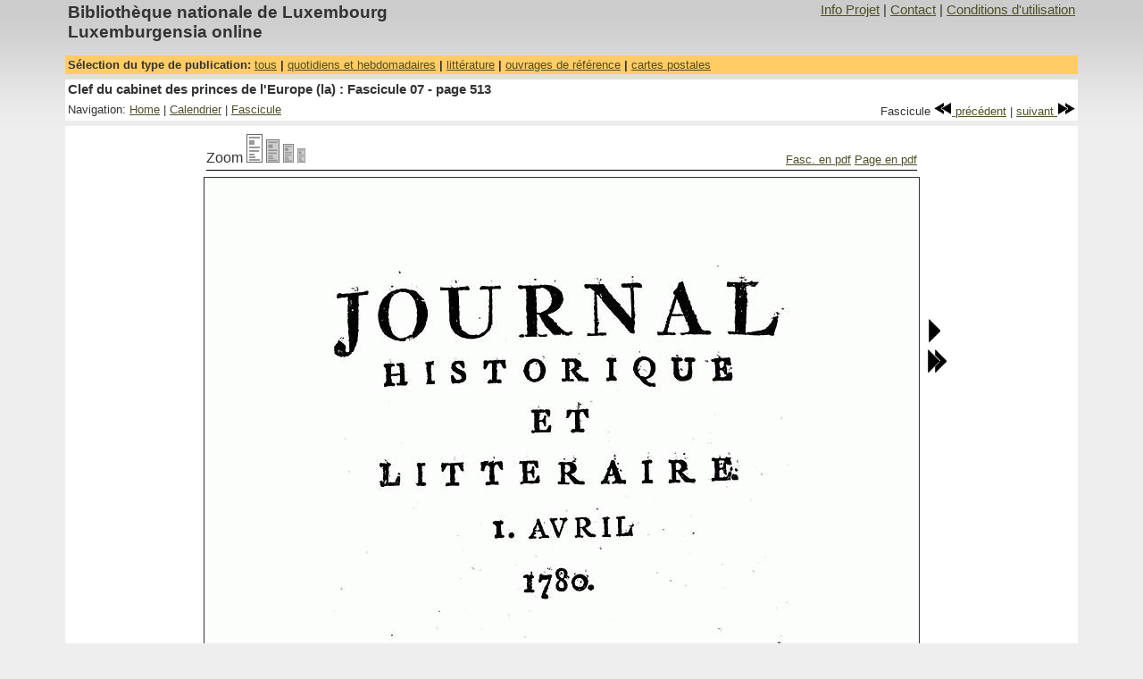

--- FILE ---
content_type: text/html
request_url: https://luxemburgensia.bnl.lu/cgi/luxonline1_2.pl?action=fv&sid=clefcabinet&year=1780&issue=07&page=513&zoom=1&highlight=
body_size: 2400
content:
<!DOCTYPE HTML PUBLIC "-//W3C//DTD HTML 4.01 Transitional//EN">
<html>
<head>
<TITLE>Luxemburgensia online</TITLE>
<!--template_fullview2.html-->
<META content="Biblioth&egrave;que nationale de Luxembourg, documents num&eacute;ris&eacute;s, luxemburgensia" name=Keywords>
<META HTTP-EQUIV="EXPIRES" CONTENT="0">
<META HTTP-EQUIV="PRAGMA" CONTENT="NO-CACHE">
<META HTTP-EQUIV="CACHE-CONTROL" CONTENT="NO-CACHE">
<META name="description" content="Clef du cabinet des princes de l&#39;Europe (la) : Fascicule 07 - page 513">
<META name="author" content="Biblioth&egrave;que nationale de Luxembourg">
<LINK rel="stylesheet" type="text/css" href="/css/luxonline1_2.css">
<meta http-equiv="Content-Type" content="text/html; charset=iso-8859-1">
<script language='javascript'>
<!--
function open_window(url) {
        info_windows = window.open(url,"Info","scrollbars=1,resizable=0,status=0,menubar=0,width=500,height=500");
        info_windows.focus();
}
-->
</script>
<!--
<rdf:RDF xmlns="http://web.resource.org/cc/" xmlns:dc="http://purl.org/dc/elements/1.1/" xmlns:rdf="http://www.w3.org/1999/02/22-rdf-syntax-ns#">

        <Work rdf:about="">
                <license rdf:resource="https://creativecommons.org/licenses/by-nc-sa/2.0/fr/" />
                        <dc:type rdf:resource="http://purl.org/dc/dcmitype/Text" />
                </Work>

    <License rdf:about="https://creativecommons.org/licenses/by-nc-sa/2.0/fr/">
    <permits rdf:resource="http://web.resource.org/cc/Reproduction"/>
    <permits rdf:resource="http://web.resource.org/cc/Distribution"/>
    <requires rdf:resource="http://web.resource.org/cc/Notice"/>
    <requires rdf:resource="http://web.resource.org/cc/Attribution"/>
    <prohibits rdf:resource="http://web.resource.org/cc/CommercialUse"/>
    <permits rdf:resource="http://web.resource.org/cc/DerivativeWorks"/>
    <requires rdf:resource="http://web.resource.org/cc/ShareAlike"/>
    </License>
</rdf:RDF>
 -->

</head>

<body>
<table width="90%" border="0" cellpadding="0" cellspacing="0" align="center">
<!-- main navigation-->
<tr>
<table  class="MainNavigationBanner" width="90%" align="center">
        <tr>
            <td class="ProjectTitle">Biblioth&egrave;que  nationale de Luxembourg <br> Luxemburgensia online</td>
            <td class="MainNavigationItems"><div align="right"><a title="Projet" href=javascript:open_window('/project1_2/project.html')>Info Projet</a> | <a title="Contact" href=javascript:open_window('/project1_2/contact.html')>Contact</a> | <a title="Conditions d'utilisation" href=javascript:open_window('/project1_2/use.html')>Conditions d'utilisation</a></div></td>

          </tr>
	  <tr height="10"></tr>
</table></tr>
<!-- End main navigation -->
<!-- Select collection type -->
<tr>
<table  width="90%" class="PubNavigation" align="center">
        <tr>
                <td class="CollectionTypeNavigationBanner">
                        S&eacute;lection du type de publication: <a title="Toutes la liste des publications accessibles en ligne" href="/cgi/luxonline1_2.pl" target=_top>tous</a> | <a title="Quotidiens et hebdomadaires accessibles en ligne" href="/cgi/luxonline1_2.pl?action=intro&type_filter=1">quotidiens et hebdomadaires</a> | <a title="litt&eacute;rature" href="/cgi/luxonline1_2.pl?action=intro&type_filter=4">litt&eacute;rature</a> | <a title="Ouvrages de r&eacute;f&eacute;rence et autres publications accessibles en ligne" href="/cgi/luxonline1_2.pl?action=intro&type_filter=2">ouvrages de r&eacute;f&eacute;rence</a> | <a title="Collections de cartes postales" href="/cgi/luxonline1_2.pl?action=intro&type_filter=3">cartes postales</a>
                </td>
        </tr>
</table>
</tr>
<!-- End select collection type -->
<!-- space -->
<tr >
        <td height="3" colspan="2"><img src="/images/trans_pixel.gif" width="1" height="6"></td>
</tr>

<tr>
<!-- Title-->
<table  width="90%" class="Navigation" align="center">
	<tr><td class="DocTitle">Clef du cabinet des princes de l&#39;Europe (la) : Fascicule 07 - page 513</td></tr>
</table>
</tr>
<tr>
<!-- local navigation -->
<table  width="90%" class="Navigation" align="center">
	<tr>
		<td class="LocalNavigationItems">Navigation: <A title="Home: Quotidiens et hebdomadaires accessibles en ligne" href="/cgi/luxonline1_2.pl?action=intro&type_filter=1">Home</A> | <a title="Calendrier: 1780" href="/cgi/luxonline1_2.pl?action=yr&sid=clefcabinet&year=1780">Calendrier</a> | <a title="Aper&ccedil;u du Fascicule courant" href="/cgi/luxonline1_2.pl?action=pv&sid=clefcabinet&year=1780&issue=07&start=1">Fascicule</a></td>
    	<td  class="LocalNavigationItems">
      		<div align="right">&nbsp;Fascicule&nbsp;<a title="Vers num&eacute;ro: 1780 - 06" href="/cgi/luxonline1_2.pl?action=fv&sid=clefcabinet&year=1780&issue=06&page=423&zoom=1"><img src="/images/rewind.gif"  border="0"> pr&eacute;c&eacute;dent</a> | <a title="Vers num&eacute;ro: 1780 - 08" href="/cgi/luxonline1_2.pl?action=fv&sid=clefcabinet&year=1780&issue=08&page=603&zoom=1">suivant <img src="/images/fastforward.gif" border="0"></a></div>
        </td>
	</tr>
</table>
</tr>
<tr >
<!-- space -->
	<td height="3"><img src="/images/trans_pixel.gif" width="1" height="6"></td>
</tr>

<tr>
<table  width="90%" class="Navigation" align="center">
<tr>
<!-- page -->
	<td><div align="center">
	<table>
	<tr>
		<td></td>
		<td>
			<!-- Zoom buttons + pdf download -->
			<table width="100%" border="0">
			<tr >
				<td "class="LocalNavigationItems">Zoom
                                <A title="Page (Taille: 100%)" href="/cgi/luxonline1_2.pl?action=fv&sid=clefcabinet&year=1780&issue=07&page=513&zoom=1&highlight="target=_top>
                                <IMG src="/images/zoom-1-on.gif" border=0></A>
                                <A title="Page (Taille: 80%)" href="/cgi/luxonline1_2.pl?action=fv&sid=clefcabinet&year=1780&issue=07&page=513&zoom=2&highlight=" target=_top>
                                <IMG src="/images/zoom-2-off.gif" border=0></A>
                                <A title="Page (Taille: 60%)" href="/cgi/luxonline1_2.pl?action=fv&sid=clefcabinet&year=1780&issue=07&page=513&zoom=3&highlight=" target=_top>
                                <IMG src="/images/zoom-3-off.gif" border=0></A>
                                <A title="Page (Taille: 30%)" href="/cgi/luxonline1_2.pl?action=fv&sid=clefcabinet&year=1780&issue=07&page=513&zoom=4&highlight=" target=_top>
                                <IMG src="/images/zoom-4-off.gif" border=0></A>
			   	</td>
			    <td class="LocalNavigationItems" valign="bottom"> <div align="right"><a target="_blanc" title="Fascicule en pdf" href="/cgi/getPdf1_3.pl?mode=item&id=6764">Fasc. en pdf</a>&nbsp;<A target="_blanc" title="T&eacute;l&eacute;chargez la Page en PDF" href="/cgi/getPdf1_3.pl?mode=page&id=167206&option=">Page en pdf</a></div></td>
			 </tr>
			 <tr>
				<td colspan="2"><img src="/images/black.gif" width="100%" height="1"></td>
			</tr>
			</table>
		</td>
		<td></td>
	</tr>

	<tr>
		<!-- prev page button -->
		<td valign="top">
			<table>
				<tr><td><img src="/images/trans_pixel.gif" width="1" height="150"></td></tr>
				<tr><td><div align="right">&nbsp;</div></td></tr>
				<tr><td><div align="right">&nbsp;</div></td></tr>
			</table>
		</td>
		<!--page image -->
		<td><img src="/cgi/resize1_2.pl?page=167206&zoom=1" border="1"></td>
		<!-- next page button -->
		<td valign="top">
			<table>
				<tr><td><img src="/images/trans_pixel.gif" width="1" height="150"></td></tr>
				<tr><td><a title="vers page 514" href="/cgi/luxonline1_2.pl?action=fv&sid=clefcabinet&year=1780&issue=07&page=514&zoom=1"><img src="/images/next.gif" border="0"></a></td></tr>
				<tr><td><a title="vers page 518" href="/cgi/luxonline1_2.pl?action=fv&sid=clefcabinet&year=1780&issue=07&page=518&zoom=1"><img src="/images/fnext.gif" border="0"></a></td></tr>
			</table>
		</td>
        </tr>
	<tr>
		<td></td>
	                <td align="center" class="Text">
                        <!--Creative Commons License-->
                        <a rel="license" href="https://creativecommons.org/licenses/by-nc-sa/2.0/fr/deed.fr">
                        <img alt="Creative Commons License" style="border-width: 0" src="https://creativecommons.org/images/public/somerights20.fr.png"/></a>
                        <br/>Le contenu de cette page est sous contrat <a rel="license" href="https://creativecommons.org/licenses/by-nc-sa/2.0/fr/deed.fr">Creative Commons</a>.
                        <!--/Creative Commons License-->
                </td>
		<td></td>

	</tr>
	</table>
	</div>
	</td>
</tr>
</tr>
<tr >
       <td colspan="3" height="3"><img src="/images/trans_pixel.gif" width="1" height="6"></td>
</tr>

</table>
<tr >
<!-- space -->
	<td><img src="/images/trans_pixel.gif" width="1" height="20"></td>
</tr>
</table>

</body>
</html>
